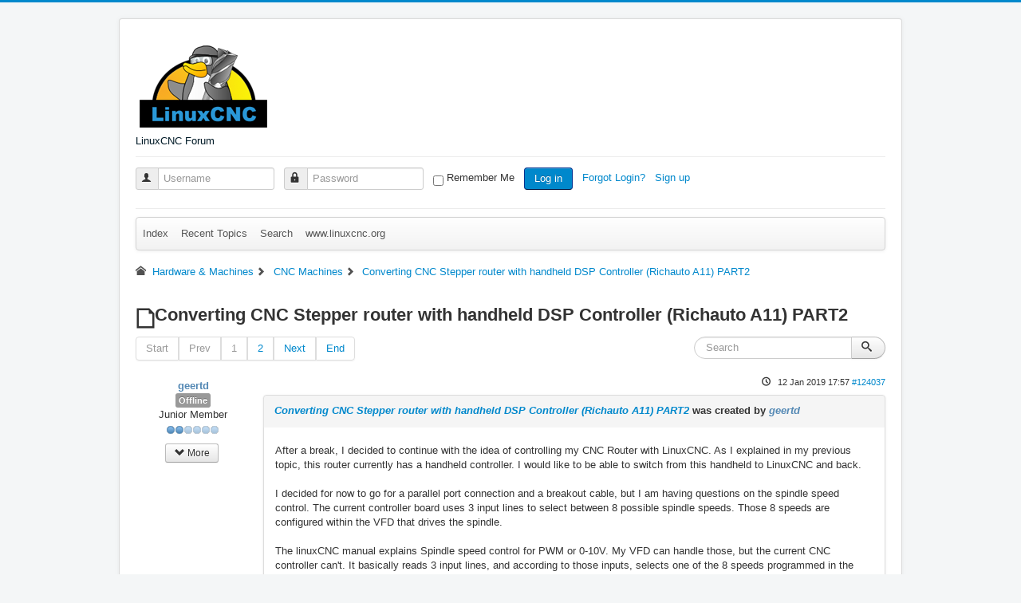

--- FILE ---
content_type: text/html; charset=utf-8
request_url: https://forum.linuxcnc.org/30-cnc-machines/35833-converting-cnc-stepper-router-with-handheld-dsp-controller-richauto-a11-part2?start=0
body_size: 10301
content:
<!DOCTYPE html>
<html lang="en-gb" dir="ltr">
<head>
	<meta name="viewport" content="width=device-width, initial-scale=1.0" />
	<meta charset="utf-8" />
	<meta name="rights" content="All content is owned by the original author." />
	<meta name="twitter:card" content="summary" />
	<meta name="twitter:title" content="Converting CNC Stepper router with handheld DSP Controller (Richauto A11) PART2" />
	<meta name="twitter:description" content="After a break, I decided to continue with the idea of controlling my CNC Router with LinuxCNC. As I explained in my previous topic, this router currently has..." />
	<meta name="robots" content="index, follow" />
	<meta property="og:url" content="https://forum.linuxcnc.org/30-cnc-machines/35833-converting-cnc-stepper-router-with-handheld-dsp-controller-richauto-a11-part2" />
	<meta property="og:type" content="article" />
	<meta property="og:title" content="Converting CNC Stepper router with handheld DSP Controller (Richauto A11) PART2" />
	<meta property="profile:username" content="geertd" />
	<meta property="og:description" content="After a break, I decided to continue with the idea of controlling my CNC Router with LinuxCNC. As I explained in my previous topic, this router currently has..." />
	<meta property="og:image" content="https://forum.linuxcnc.org//media/kunena/email/hero-wide.png" />
	<meta property="article:published_time" content="2019-01-12T17:57:05+00:00" />
	<meta property="article:section" content="CNC Machines" />
	<meta property="twitter:image" content="https://forum.linuxcnc.org//media/kunena/email/hero-wide.png" />
	<meta name="description" content="After a break, I decided to continue with the idea of controlling my CNC Router with LinuxCNC. As I explained in my previous topic, this router currently has a..." />
	<meta name="generator" content="Joomla! - Open Source Content Management - Version 3.10.12" />
	<title>Converting CNC Stepper router with handheld DSP Controller (Richauto A11) PART2 - LinuxCNC</title>
	<link href="/30-cnc-machines/35833-converting-cnc-stepper-router-with-handheld-dsp-controller-richauto-a11-part2" rel="canonical" />
	<link href="/30-cnc-machines/35833-converting-cnc-stepper-router-with-handheld-dsp-controller-richauto-a11-part2?start=10" rel="next" />
	<link href="/topics/posts?format=feed&amp;type=rss" rel="alternate" type="application/rss+xml" />
	<link href="/templates/protostar/favicon.ico" rel="shortcut icon" type="image/vnd.microsoft.icon" />
	<link href="/media/kunena/cache/crypsis/css/kunena.css" rel="stylesheet" />
	<link href="https://forum.linuxcnc.org/media/kunena/core/css/jquery.atwho.css" rel="stylesheet" />
	<link href="/templates/protostar/css/template.css?d39be864ed49eb8503374cb7124a108f" rel="stylesheet" />
	<link href="https://forum.linuxcnc.org/components/com_comprofiler/plugin/templates/default/bootstrap.css?v=55be9e6944e26ece" rel="stylesheet" />
	<link href="https://forum.linuxcnc.org/components/com_comprofiler/plugin/templates/default/fontawesome.css?v=55be9e6944e26ece" rel="stylesheet" />
	<link href="https://forum.linuxcnc.org/components/com_comprofiler/plugin/templates/default/template.css?v=55be9e6944e26ece" rel="stylesheet" />
	<style>
		/* Kunena Custom CSS */		.layout#kunena [class*="category"] i,
		.layout#kunena .glyphicon-topic,
		.layout#kunena h3 i,
		.layout#kunena #kwho i.icon-users,
		.layout#kunena#kstats i.icon-bars { color: inherit; }		.layout#kunena [class*="category"] .knewchar { color: #48a348 !important; }
		.layout#kunena sup.knewchar { color: #48a348 !important; }
		.layout#kunena .topic-item-unread { border-left-color: #48a348 !important;}
		.layout#kunena .topic-item-unread .icon { color: #48a348 !important;}
		.layout#kunena .topic-item-unread i.fa { color: #48a348 !important;}
		.layout#kunena .topic-item-unread svg { color: #48a348 !important;}		.layout#kunena + div { display: block !important;}
		#kunena + div { display: block !important;}
	body.site {
		border-top: 3px solid #0088cc;
		background-color: #f4f6f7;
	}
	a {
		color: #0088cc;
	}
	.nav-list > .active > a,
	.nav-list > .active > a:hover,
	.dropdown-menu li > a:hover,
	.dropdown-menu .active > a,
	.dropdown-menu .active > a:hover,
	.nav-pills > .active > a,
	.nav-pills > .active > a:hover,
	.btn-primary {
		background: #0088cc;
	}pre { max-height: 360px; overflow-y: auto; }
	</style>
	<script type="application/json" class="joomla-script-options new">{"csrf.token":"7d0b01333708887dbec30abe2f22389a","system.paths":{"root":"","base":""},"joomla.jtext":{"COM_KUNENA_RATE_LOGIN":"You need to be logged in to rate topic","COM_KUNENA_RATE_NOT_YOURSELF":"You cannot rate your own topic","COM_KUNENA_RATE_ALLREADY":"You have already rated this topic","COM_KUNENA_RATE_SUCCESSFULLY_SAVED":"Your rating has been successfully saved","COM_KUNENA_RATE_NOT_ALLOWED_WHEN_BANNED":"You cannot add rate when banned","COM_KUNENA_SOCIAL_EMAIL_LABEL":"E-mail","COM_KUNENA_SOCIAL_TWITTER_LABEL":"Tweet","COM_KUNENA_SOCIAL_FACEBOOK_LABEL":"Facebook","COM_KUNENA_SOCIAL_GOOGLEPLUS_LABEL":"COM_KUNENA_SOCIAL_GOOGLEPLUS_LABEL","COM_KUNENA_SOCIAL_LINKEDIN_LABEL":"LinkedIn","COM_KUNENA_SOCIAL_PINTEREST_LABEL":"Pinterest","COM_KUNENA_SOCIAL_WHATSAPP_LABEL":"WhatsApp"},"system.keepalive":{"interval":840000,"uri":"\/component\/ajax\/?format=json"}}</script>
	<script src="/media/jui/js/jquery.min.js?d39be864ed49eb8503374cb7124a108f"></script>
	<script src="/media/jui/js/jquery-noconflict.js?d39be864ed49eb8503374cb7124a108f"></script>
	<script src="/media/jui/js/jquery-migrate.min.js?d39be864ed49eb8503374cb7124a108f"></script>
	<script src="/media/jui/js/bootstrap.min.js?d39be864ed49eb8503374cb7124a108f"></script>
	<script src="https://forum.linuxcnc.org/components/com_kunena/template/crypsis/assets/js/main-min.js"></script>
	<script src="https://forum.linuxcnc.org/components/com_kunena/template/crypsis/assets/js/topic-min.js"></script>
	<script src="/media/system/js/core.js?d39be864ed49eb8503374cb7124a108f"></script>
	<script src="https://forum.linuxcnc.org/media/kunena/core/js/jquery.caret.js"></script>
	<script src="https://forum.linuxcnc.org/media/kunena/core/js/jquery.atwho.js"></script>
	<script src="/templates/protostar/js/template.js?d39be864ed49eb8503374cb7124a108f"></script>
	<!--[if lt IE 9]><script src="/media/jui/js/html5.js?d39be864ed49eb8503374cb7124a108f"></script><![endif]-->
	<!--[if lt IE 9]><script src="/media/system/js/polyfill.event.js?d39be864ed49eb8503374cb7124a108f"></script><![endif]-->
	<script src="/media/system/js/keepalive.js?d39be864ed49eb8503374cb7124a108f"></script>
	<script>
jQuery(function($){ initTooltips(); $("body").on("subform-row-add", initTooltips); function initTooltips (event, container) { container = container || document;$(container).find(".hasTooltip").tooltip({"html": true,"container": "body"});} });jQuery(function($){ $("#modal").modal({"backdrop": true,"keyboard": true,"show": false,"remote": ""}); });
	</script>
	<script type="application/ld+json">
{
    "@context": "https://schema.org",
    "@type": "DiscussionForumPosting",
    "id": "https://forum.linuxcnc.org/30-cnc-machines/35833-converting-cnc-stepper-router-with-handheld-dsp-controller-richauto-a11-part2",
    "discussionUrl": "/30-cnc-machines/35833-converting-cnc-stepper-router-with-handheld-dsp-controller-richauto-a11-part2",
    "headline": "Converting CNC Stepper router with handheld DSP Controller (Richauto A11) PART2",
    "image": "https://forum.linuxcnc.org//media/kunena/email/hero-wide.png",
    "datePublished": "2019-01-12T17:57:05+00:00",
    "dateModified": "2026-01-21T05:24:42+00:00",
    "author": {
        "@type": "Person",
        "name": "beau"
    },
    "interactionStatistic": {
        "@type": "InteractionCounter",
        "interactionType": "InteractionCounter",
        "userInteractionCount": 16
    },
    "publisher": {
        "@type": "Organization",
        "name": "LinuxCNC",
        "logo": {
            "@type": "ImageObject",
            "url": "https://forum.linuxcnc.org//media/kunena/email/hero-wide.png"
        }
    },
    "mainEntityOfPage": {
        "@type": "WebPage",
        "name": "https://forum.linuxcnc.org/30-cnc-machines/35833-converting-cnc-stepper-router-with-handheld-dsp-controller-richauto-a11-part2"
    }
}
	</script>

</head>
<body class="site com_kunena view-topic layout-default no-task itemid-308">
	<!-- Body -->
	<div class="body" id="top">
		<div class="container">
			<!-- Header -->
			<header class="header" role="banner">
				<div class="header-inner clearfix">
					<a class="brand pull-left" href="/">
						<img src="https://forum.linuxcnc.org/images/linuxcnc_logo.png" alt="LinuxCNC Forum" />													<div class="site-description">LinuxCNC Forum</div>											</a>
					<div class="header-search pull-right">
						
					</div>
				</div>
			</header>
							<nav class="navigation" role="navigation">
					<div class="navbar pull-left">
						<a class="btn btn-navbar collapsed" data-toggle="collapse" data-target=".nav-collapse">
							<span class="element-invisible">Toggle Navigation</span>
							<span class="icon-bar"></span>
							<span class="icon-bar"></span>
							<span class="icon-bar"></span>
						</a>
					</div>
					<div class="nav-collapse">
						<form action="https://forum.linuxcnc.org/cb-login" method="post" id="login-form" class="form-inline cbLoginForm">
	<input type="hidden" name="option" value="com_comprofiler" />
	<input type="hidden" name="view" value="login" />
	<input type="hidden" name="op2" value="login" />
	<input type="hidden" name="return" value="B:aHR0cHM6Ly9mb3J1bS5saW51eGNuYy5vcmcvMzAtY25jLW1hY2hpbmVzLzM1ODMzLWNvbnZlcnRpbmctY25jLXN0ZXBwZXItcm91dGVyLXdpdGgtaGFuZGhlbGQtZHNwLWNvbnRyb2xsZXItcmljaGF1dG8tYTExLXBhcnQyP3N0YXJ0PTA=" />
	<input type="hidden" name="message" value="0" />
	<input type="hidden" name="loginfrom" value="loginmodule" />
	<input type="hidden" name="7d0b01333708887dbec30abe2f22389a" value="1" />						<span class="userdata">
			<span id="form-login-username">
																					<div class="input-prepend">
							<span class="add-on">
								<span class="icon-user hasTooltip cbModuleUsernameIcon" title="Username"></span>
							</span>
							<input id="modlgn-username" type="text" name="username" class="input-small"  size="14" placeholder="Username" />
						</div>
												</span>
			&nbsp;
			<span id="form-login-password">
																					<div class="input-prepend">
							<span class="add-on">
								<span class="icon-lock hasTooltip cbModulePasswordIcon" title="Password"></span>
							</span>
							<input id="modlgn-passwd" type="password" name="passwd" class="input-small" size="14" placeholder="Password"  />
						</div>
												</span>
			&nbsp;
										<span id="form-login-remember">
					<input id="modlgn-remember" type="checkbox" name="remember" class="inputbox" value="yes" />
					<label for="modlgn-remember">Remember Me</label>
				</span>
				&nbsp;
									<span id="form-login-submit">
				<button type="submit" name="Submit" class="btn btn-primary login-button">
																Log in									</button>
			</span>
			&nbsp;
					</span>
				<span id="form-login-links">
											<span id="form-login-forgot">
					<a href="https://forum.linuxcnc.org/cb-forgot-login">
																			Forgot Login?											</a>
				</span>
								&nbsp;
										<span id="form-login-register">
					<a href="https://forum.linuxcnc.org/cb-registration">
																			Sign up											</a>
				</span>
				&nbsp;
					</span>
				</form>

					</div>
				</nav>
						
			<div class="row-fluid">
								<main id="content" role="main" class="span12">
					<!-- Begin Content -->
					
					<div id="system-message-container">
	</div>

					
<div id="kunena" class="layout ">
	
<!-- /var/www/html/templates/protostar/html/com_kunena/layouts/widget/menubar/default.php -->
<!-- Edited to reenable login / menu on mobile devices (jepler 2018) -->
<div class="navbar" itemscope itemtype="https://schema.org/SiteNavigationElement">
	<div class="navbar-inner">
		
<ul class="nav">
	<li class="item-309" ><a href="/forum/index" >Index</a></li><li class="item-310" ><a href="/forum/recent" >Recent Topics</a></li><li class="item-316" ><a href="/forum/search" >Search</a></li><li class="item-331" ><a href="http://linuxcnc.org/" >www.linuxcnc.org</a></li></ul>
		
	</div>
</div>

	<ol class="breadcrumb" itemscope itemtype="https://schema.org/BreadcrumbList">
		<li class="active" itemprop="itemListElement" itemscope itemtype="https://schema.org/ListItem">
			<span class="icon icon-home hasTooltip" aria-hidden="true"></span>			<a itemprop="item" href="/17-hardware"><span itemprop="name">Hardware &amp; Machines</span></a>
			<meta itemprop="position" content="1"/>
		</li>

					<li class="divider"><span class="icon icon-chevron-right" aria-hidden="true"></span></li>
			<li itemprop="itemListElement" itemscope itemtype="https://schema.org/ListItem">
				<a itemprop="item" href="/30-cnc-machines"><span itemprop="name">CNC Machines</span></a>
				<meta itemprop="position" content="2"/>
			</li>
					<li class="divider"><span class="icon icon-chevron-right" aria-hidden="true"></span></li>
			<li itemprop="itemListElement" itemscope itemtype="https://schema.org/ListItem">
				<a itemprop="item" href="/30-cnc-machines/35833-converting-cnc-stepper-router-with-handheld-dsp-controller-richauto-a11-part2"><span itemprop="name">Converting CNC Stepper router with handheld DSP Controller (Richauto A11) PART2</span></a>
				<meta itemprop="position" content="3"/>
			</li>
		
	</ol>

<div class="kunena-topic-item ">
	
	<h1>
		<span class="icon-topic icon icon-file"></span>				Converting CNC Stepper router with handheld DSP Controller (Richauto A11) PART2		
	</h1>

	<div>

	<div class="clearfix"></div>
	<div class="btn-toolbar" id="topic-actions-toolbar">
		<div>
			
					</div>
	</div>
</div>

	<div class="pull-left">
		
<div class="pagination hidden-phone">
	<ul>
		<li><a class="disabled">Start</a></li><li><a class="disabled">Prev</a></li><li class="active"><a>1</a></li><li><a class="hasTooltip" href="/30-cnc-machines/35833-converting-cnc-stepper-router-with-handheld-dsp-controller-richauto-a11-part2?start=10" title="Page:2">2</a></li><li><a class="hasTooltip" href="/30-cnc-machines/35833-converting-cnc-stepper-router-with-handheld-dsp-controller-richauto-a11-part2?start=10" title="Page:Next">Next</a></li><li><a class="hasTooltip" href="/30-cnc-machines/35833-converting-cnc-stepper-router-with-handheld-dsp-controller-richauto-a11-part2?start=10" title="Page:End">End</a></li>	</ul>
</div>

<div class="pagination test visible-phone">
	<ul>
		<li class="active"><a>1</a></li><li><a class="hasTooltip" href="/30-cnc-machines/35833-converting-cnc-stepper-router-with-handheld-dsp-controller-richauto-a11-part2?start=10" title="Page:2">2</a></li>	</ul>
</div>
	</div>

	<div class="pull-right">
		
<form action="/30-cnc-machines/35833-converting-cnc-stepper-router-with-handheld-dsp-controller-richauto-a11-part2?start=0" method="post" class="form-search pull-right">
	<input type="hidden" name="view" value="search"/>
	<input type="hidden" name="task" value="results"/>

	
			<input type="hidden" name="ids[]" value="35833"/>
	
	<input type="hidden" name="childforums" value="1"/>
	<input type="hidden" name="7d0b01333708887dbec30abe2f22389a" value="1" />
	<div class="input-append">
		<input class="input-medium search-query hasTooltip" maxlength="64" type="text" name="query" value=""
		       placeholder="Search" data-original-title="Enter here your item to search" />
		<button class="btn btn-default" type="submit"><span class="icon icon-search" aria-hidden="true"></span></button>
	</div>
</form>
	</div>

	<div class="clearfix"></div>

	
	
	<div class="topic-item-messages">	<div class="row-fluid message">
		<div class="span2 hidden-phone">
				<ul class="unstyled center profilebox">
		<li>
			<strong><span class="kwho-user hasTooltip">geertd</span></strong>
		</li>
				
					<li>
				<a  href="/" title="" class="label label-default hasTooltip">
	Offline</a>
			</li>
		
					<li>
				Junior Member			</li>
		
					<li>
				<img src="/media/kunena/ranks/rank2.gif" height="16" width="70" alt="Junior Member" />			</li>
		
			</ul>
	<div class="profile-expand center">
		<span class="heading btn btn-small heading-less hasTooltip"
		      style="display:none;" data-original-title="Click to hide items"><span class="icon icon-arrow-up hasTooltip" aria-hidden="true"></span>Less</span>
		<span class="heading btn btn-small hasTooltip" data-original-title="Click to see more profile items of this user"><span class="icon icon-arrow-down hasTooltip" aria-hidden="true"></span>More</span>
		<div class="content" style="display:none;">
			<ul>
									<li>
						Posts: 30					</li>
				
				
									<li>
						Thank you received: 0					</li>
				
				
				
				
									<li>
											</li>
				
				
				
									<li>
						<span data-toggle="tooltip" data-placement="right" title="Click here to send a private message to this user." ></span>					</li>
				
				
							</ul>
		</div>
	</div>
		</div>
		<div class="span10 message-published">
			
	<small class="text-muted pull-right">
				<i class="icon icon-clock" aria-hidden="true"></i>		<span class="kdate " title="7 years 1 week ago">12 Jan 2019 17:57</span>				<a href="#124037" id="124037"
		   rel="canonical">#124037</a>
		<span class="visible-phone">by <span class="kwho-user hasTooltip">geertd</span></span>
	</small>

	<div class="badger-left badger-info  message-published">
		<div class="kmessage">
			<div class="mykmsg-header">
				<em><a href="/30-cnc-machines/35833-converting-cnc-stepper-router-with-handheld-dsp-controller-richauto-a11-part2#124037" title="After a break, I decided to continue with the idea of controlling my CNC Router with LinuxCNC. As I explained in my previous topic, this router currently has a handheld controller. I would like to..." class="hasTooltip">Converting CNC Stepper router with handheld DSP Controller (Richauto A11) PART2</a></em> was created by <em><span class="kwho-user hasTooltip">geertd</span></em>			</div>

			<div class="kmsg">
				After a break, I decided to continue with the idea of controlling my CNC Router with LinuxCNC.   As I explained in my previous topic, this router currently has a handheld controller.  I would like to be able to switch from this handheld to LinuxCNC and back.<br>
<br>
I decided for now to go for a parallel port connection and a breakout cable, but I am having questions on the spindle speed control.  The current controller board uses 3 input lines to select between 8 possible spindle speeds.  Those 8 speeds are configured within the VFD that drives the spindle.<br>
<br>
The linuxCNC manual explains Spindle speed control for PWM or 0-10V.  My VFD can handle those, but the current CNC controller can't.  It basically reads 3 input lines, and according to those inputs, selects one of the 8 speeds programmed in the VFD.<br>
<br>
Is there a way to configure linuxCNC for this kind of speed control ?<br>
<br>
Geert			</div>

					</div>
	</div>



			<p>Please <a class="btn-link" href="/component/users/?view=login&amp;return=aHR0cHM6Ly9mb3J1bS5saW51eGNuYy5vcmcvMzAtY25jLW1hY2hpbmVzLzM1ODMzLWNvbnZlcnRpbmctY25jLXN0ZXBwZXItcm91dGVyLXdpdGgtaGFuZGhlbGQtZHNwLWNvbnRyb2xsZXItcmljaGF1dG8tYTExLXBhcnQyP3N0YXJ0PTA=&amp;Itemid=308" rel="nofollow">Log in</a>  or <a class="btn-link" href="/component/users/?view=registration&amp;Itemid=308">Create an account</a> to join the conversation.</p>


	
		<div class="kreplymessage">
			 		</div>
													</div>
	</div>

	<div class="row-fluid message">
		<div class="span2 hidden-phone">
				<ul class="unstyled center profilebox">
		<li>
			<strong><span class="kwho-user hasTooltip">rodw</span></strong>
		</li>
							<li>
				<span class="kwho-user hasTooltip"><img class="img-circle" src="https://forum.linuxcnc.org/images/comprofiler/20660_580684c49e200.jpg" width="144" height="144"  alt="rodw's Avatar" /></span>								<!--
			<span class=" topic-moderator"></span>
		-->			</li>
		
					<li>
				<a  href="/" title="" class="label label-default hasTooltip">
	Offline</a>
			</li>
		
					<li>
				Platinum Member			</li>
		
					<li>
				<img src="/media/kunena/ranks/rank6.gif" height="16" width="70" alt="Platinum Member" />			</li>
		
			</ul>
	<div class="profile-expand center">
		<span class="heading btn btn-small heading-less hasTooltip"
		      style="display:none;" data-original-title="Click to hide items"><span class="icon icon-arrow-up hasTooltip" aria-hidden="true"></span>Less</span>
		<span class="heading btn btn-small hasTooltip" data-original-title="Click to see more profile items of this user"><span class="icon icon-arrow-down hasTooltip" aria-hidden="true"></span>More</span>
		<div class="content" style="display:none;">
			<ul>
									<li>
						Posts: 11624					</li>
				
				
									<li>
						Thank you received: 3913					</li>
				
				
				
				
									<li>
											</li>
				
				
				
									<li>
						<span data-toggle="tooltip" data-placement="right" title="Click here to send a private message to this user." ></span>					</li>
				
				
							</ul>
		</div>
	</div>
		</div>
		<div class="span10 message-published">
			
	<small class="text-muted pull-right">
				<i class="icon icon-clock" aria-hidden="true"></i>		<span class="kdate " title="7 years 1 week ago">12 Jan 2019 21:50</span>				<a href="#124048" id="124048"
		   rel="canonical">#124048</a>
		<span class="visible-phone">by <span class="kwho-user hasTooltip">rodw</span></span>
	</small>

	<div class="badger-left badger-info  message-published">
		<div class="kmessage">
			<div class="mykmsg-header">
				Replied by <em><span class="kwho-user hasTooltip">rodw</span></em> on topic <em><a href="/30-cnc-machines/35833-converting-cnc-stepper-router-with-handheld-dsp-controller-richauto-a11-part2#124048" title="After a break, I decided to continue with the idea of controlling my CNC Router with LinuxCNC. As I explained in my previous topic, this router currently has a handheld controller. I would like to..." class="hasTooltip">Converting CNC Stepper router with handheld DSP Controller (Richauto A11) PART2</a></em>			</div>

			<div class="kmsg">
				Yes, mux8 outputs a binary signal (0-7) on 3 outputs which is what you want by the sound of it.<br>
I posted an example for axis selection on this thread<br>
<a class="bbcode_url" href="https://forum.linuxcnc.org/39-pncconf/35827-7i76e-mpg-and-analog-inputs-with-pncconf?start=0" target="_self">forum.linuxcnc.org/39-pncconf/35827-7i76...with-pncconf?start=0</a><br>
select8 might also be required as per the example.			</div>

					</div>
	</div>



			<p>Please <a class="btn-link" href="/component/users/?view=login&amp;return=aHR0cHM6Ly9mb3J1bS5saW51eGNuYy5vcmcvMzAtY25jLW1hY2hpbmVzLzM1ODMzLWNvbnZlcnRpbmctY25jLXN0ZXBwZXItcm91dGVyLXdpdGgtaGFuZGhlbGQtZHNwLWNvbnRyb2xsZXItcmljaGF1dG8tYTExLXBhcnQyP3N0YXJ0PTA=&amp;Itemid=308" rel="nofollow">Log in</a>  or <a class="btn-link" href="/component/users/?view=registration&amp;Itemid=308">Create an account</a> to join the conversation.</p>


	
		<div class="kreplymessage">
			 		</div>
													</div>
	</div>

	<div class="row-fluid message">
		<div class="span2 hidden-phone">
				<ul class="unstyled center profilebox">
		<li>
			<strong><span class="kwho-user hasTooltip">rodw</span></strong>
		</li>
							<li>
				<span class="kwho-user hasTooltip"><img class="img-circle" src="https://forum.linuxcnc.org/images/comprofiler/20660_580684c49e200.jpg" width="144" height="144"  alt="rodw's Avatar" /></span>								<!--
			<span class=" topic-moderator"></span>
		-->			</li>
		
					<li>
				<a  href="/" title="" class="label label-default hasTooltip">
	Offline</a>
			</li>
		
					<li>
				Platinum Member			</li>
		
					<li>
				<img src="/media/kunena/ranks/rank6.gif" height="16" width="70" alt="Platinum Member" />			</li>
		
			</ul>
	<div class="profile-expand center">
		<span class="heading btn btn-small heading-less hasTooltip"
		      style="display:none;" data-original-title="Click to hide items"><span class="icon icon-arrow-up hasTooltip" aria-hidden="true"></span>Less</span>
		<span class="heading btn btn-small hasTooltip" data-original-title="Click to see more profile items of this user"><span class="icon icon-arrow-down hasTooltip" aria-hidden="true"></span>More</span>
		<div class="content" style="display:none;">
			<ul>
									<li>
						Posts: 11624					</li>
				
				
									<li>
						Thank you received: 3913					</li>
				
				
				
				
									<li>
											</li>
				
				
				
									<li>
						<span data-toggle="tooltip" data-placement="right" title="Click here to send a private message to this user." ></span>					</li>
				
				
							</ul>
		</div>
	</div>
		</div>
		<div class="span10 message-published">
			
	<small class="text-muted pull-right">
				<i class="icon icon-clock" aria-hidden="true"></i>		<span class="kdate " title="7 years 1 week ago">12 Jan 2019 22:12</span>				<a href="#124053" id="124053"
		   rel="canonical">#124053</a>
		<span class="visible-phone">by <span class="kwho-user hasTooltip">rodw</span></span>
	</small>

	<div class="badger-left badger-info  message-published">
		<div class="kmessage">
			<div class="mykmsg-header">
				Replied by <em><span class="kwho-user hasTooltip">rodw</span></em> on topic <em><a href="/30-cnc-machines/35833-converting-cnc-stepper-router-with-handheld-dsp-controller-richauto-a11-part2#124053" title="After a break, I decided to continue with the idea of controlling my CNC Router with LinuxCNC. As I explained in my previous topic, this router currently has a handheld controller. I would like to..." class="hasTooltip">Converting CNC Stepper router with handheld DSP Controller (Richauto A11) PART2</a></em>			</div>

			<div class="kmsg">
				Actually, I might be off the mark there. Mux8 decodes three inputs and you want 3 outputs.<br>
You may be able to define an 8 step graph using lincurve but converting to the outputs might be convoluted so a custom component might be the go. Eg. Take a float (from a slider) as input and output your 3 pin bitmap based on a series of cutoff values.			</div>

					</div>
	</div>



			<p>Please <a class="btn-link" href="/component/users/?view=login&amp;return=aHR0cHM6Ly9mb3J1bS5saW51eGNuYy5vcmcvMzAtY25jLW1hY2hpbmVzLzM1ODMzLWNvbnZlcnRpbmctY25jLXN0ZXBwZXItcm91dGVyLXdpdGgtaGFuZGhlbGQtZHNwLWNvbnRyb2xsZXItcmljaGF1dG8tYTExLXBhcnQyP3N0YXJ0PTA=&amp;Itemid=308" rel="nofollow">Log in</a>  or <a class="btn-link" href="/component/users/?view=registration&amp;Itemid=308">Create an account</a> to join the conversation.</p>


	
		<div class="kreplymessage">
			 		</div>
													</div>
	</div>

	<div class="row-fluid message">
		<div class="span2 hidden-phone">
				<ul class="unstyled center profilebox">
		<li>
			<strong><span class="kwho-user hasTooltip">PCW</span></strong>
		</li>
							<li>
				<span class="kwho-moderator hasTooltip"><img class="img-circle" src="https://forum.linuxcnc.org/images/comprofiler/481_58062cfeb473a.jpg" width="144" height="144"  alt="PCW's Avatar" /></span>								<!--
			<span class=" topic-moderator"></span>
		-->			</li>
		
					<li>
				<a  href="/" title="" class="label label-default hasTooltip">
	Offline</a>
			</li>
		
					<li>
				Moderator			</li>
		
					<li>
				<img src="/media/kunena/ranks/rankmod.gif" height="16" width="70" alt="Moderator" />			</li>
		
			</ul>
	<div class="profile-expand center">
		<span class="heading btn btn-small heading-less hasTooltip"
		      style="display:none;" data-original-title="Click to hide items"><span class="icon icon-arrow-up hasTooltip" aria-hidden="true"></span>Less</span>
		<span class="heading btn btn-small hasTooltip" data-original-title="Click to see more profile items of this user"><span class="icon icon-arrow-down hasTooltip" aria-hidden="true"></span>More</span>
		<div class="content" style="display:none;">
			<ul>
									<li>
						Posts: 17594					</li>
				
				
									<li>
						Thank you received: 5145					</li>
				
				
				
				
									<li>
											</li>
				
				
				
									<li>
						<span data-toggle="tooltip" data-placement="right" title="Click here to send a private message to this user." ></span>					</li>
				
				
							</ul>
		</div>
	</div>
		</div>
		<div class="span10 message-published">
			
	<small class="text-muted pull-right">
				<i class="icon icon-clock" aria-hidden="true"></i>		<span class="kdate " title="7 years 1 week ago">13 Jan 2019 01:25</span>				<a href="#124058" id="124058"
		   rel="canonical">#124058</a>
		<span class="visible-phone">by <span class="kwho-moderator hasTooltip">PCW</span></span>
	</small>

	<div class="badger-left badger-info  message-published">
		<div class="kmessage">
			<div class="mykmsg-header">
				Replied by <em><span class="kwho-moderator hasTooltip">PCW</span></em> on topic <em><a href="/30-cnc-machines/35833-converting-cnc-stepper-router-with-handheld-dsp-controller-richauto-a11-part2#124058" title="After a break, I decided to continue with the idea of controlling my CNC Router with LinuxCNC. As I explained in my previous topic, this router currently has a handheld controller. I would like to..." class="hasTooltip">Converting CNC Stepper router with handheld DSP Controller (Richauto A11) PART2</a></em>			</div>

			<div class="kmsg">
				You can do this with the &quot;bitslice&quot; component (on a scaled/converted RPM value)			</div>

					</div>
	</div>



			<p>Please <a class="btn-link" href="/component/users/?view=login&amp;return=aHR0cHM6Ly9mb3J1bS5saW51eGNuYy5vcmcvMzAtY25jLW1hY2hpbmVzLzM1ODMzLWNvbnZlcnRpbmctY25jLXN0ZXBwZXItcm91dGVyLXdpdGgtaGFuZGhlbGQtZHNwLWNvbnRyb2xsZXItcmljaGF1dG8tYTExLXBhcnQyP3N0YXJ0PTA=&amp;Itemid=308" rel="nofollow">Log in</a>  or <a class="btn-link" href="/component/users/?view=registration&amp;Itemid=308">Create an account</a> to join the conversation.</p>


	
		<div class="kreplymessage">
			 		</div>
													</div>
	</div>

	<div class="row-fluid message">
		<div class="span2 hidden-phone">
				<ul class="unstyled center profilebox">
		<li>
			<strong><span class="kwho-user hasTooltip">geertd</span></strong>
		</li>
				
					<li>
				<a  href="/" title="" class="label label-default hasTooltip">
	Offline</a>
			</li>
		
					<li>
				Junior Member			</li>
		
					<li>
				<img src="/media/kunena/ranks/rank2.gif" height="16" width="70" alt="Junior Member" />			</li>
		
			</ul>
	<div class="profile-expand center">
		<span class="heading btn btn-small heading-less hasTooltip"
		      style="display:none;" data-original-title="Click to hide items"><span class="icon icon-arrow-up hasTooltip" aria-hidden="true"></span>Less</span>
		<span class="heading btn btn-small hasTooltip" data-original-title="Click to see more profile items of this user"><span class="icon icon-arrow-down hasTooltip" aria-hidden="true"></span>More</span>
		<div class="content" style="display:none;">
			<ul>
									<li>
						Posts: 30					</li>
				
				
									<li>
						Thank you received: 0					</li>
				
				
				
				
									<li>
											</li>
				
				
				
									<li>
						<span data-toggle="tooltip" data-placement="right" title="Click here to send a private message to this user." ></span>					</li>
				
				
							</ul>
		</div>
	</div>
		</div>
		<div class="span10 message-published">
			
	<small class="text-muted pull-right">
				<i class="icon icon-clock" aria-hidden="true"></i>		<span class="kdate " title="7 years 6 days ago">14 Jan 2019 09:33</span>				<a href="#124148" id="124148"
		   rel="canonical">#124148</a>
		<span class="visible-phone">by <span class="kwho-user hasTooltip">geertd</span></span>
	</small>

	<div class="badger-left badger-info  message-published">
		<div class="kmessage">
			<div class="mykmsg-header">
				Replied by <em><span class="kwho-user hasTooltip">geertd</span></em> on topic <em><a href="/30-cnc-machines/35833-converting-cnc-stepper-router-with-handheld-dsp-controller-richauto-a11-part2#124148" title="After a break, I decided to continue with the idea of controlling my CNC Router with LinuxCNC. As I explained in my previous topic, this router currently has a handheld controller. I would like to..." class="hasTooltip">Converting CNC Stepper router with handheld DSP Controller (Richauto A11) PART2</a></em>			</div>

			<div class="kmsg">
				Thanks for both replies.<br>
Being new to LinuxCNC and HAL, and from what I could read in the documentation, I should probably prepare a HAL TCL file (TCL because I need calculations and conditionals) where I read the required RPM value (motion.spindle-speed-out-abs), calculate and assign this RPM value to one of 8 preset speeds, and with bitslice set the 3 output bits according to the resulting speed.  And then include this HAL TCL file in the ini file of my machine.  Would that be the right way to go ?<br>
And should I then, in the HAL file generated by the stepconf wizard, comment-out the lines related to PWM and RPM ?			</div>

					</div>
	</div>



			<p>Please <a class="btn-link" href="/component/users/?view=login&amp;return=aHR0cHM6Ly9mb3J1bS5saW51eGNuYy5vcmcvMzAtY25jLW1hY2hpbmVzLzM1ODMzLWNvbnZlcnRpbmctY25jLXN0ZXBwZXItcm91dGVyLXdpdGgtaGFuZGhlbGQtZHNwLWNvbnRyb2xsZXItcmljaGF1dG8tYTExLXBhcnQyP3N0YXJ0PTA=&amp;Itemid=308" rel="nofollow">Log in</a>  or <a class="btn-link" href="/component/users/?view=registration&amp;Itemid=308">Create an account</a> to join the conversation.</p>


	
		<div class="kreplymessage">
			 		</div>
													</div>
	</div>

	<div class="row-fluid message">
		<div class="span2 hidden-phone">
				<ul class="unstyled center profilebox">
		<li>
			<strong><span class="kwho-admin hasTooltip">andypugh</span></strong>
		</li>
							<li>
				<span class="kwho-admin hasTooltip"><img class="img-circle" src="https://forum.linuxcnc.org/images/comprofiler/723_58050b4f4cfc7.jpg" width="144" height="144"  alt="andypugh's Avatar" /></span>								<!--
			<span class=" topic-moderator"></span>
		-->			</li>
		
					<li>
				<a  href="/" title="Test Text" class="label label-default hasTooltip">
	Offline</a>
			</li>
		
					<li>
				Moderator			</li>
		
					<li>
				<img src="/media/kunena/ranks/rankmod.gif" height="16" width="70" alt="Moderator" />			</li>
		
			</ul>
	<div class="profile-expand center">
		<span class="heading btn btn-small heading-less hasTooltip"
		      style="display:none;" data-original-title="Click to hide items"><span class="icon icon-arrow-up hasTooltip" aria-hidden="true"></span>Less</span>
		<span class="heading btn btn-small hasTooltip" data-original-title="Click to see more profile items of this user"><span class="icon icon-arrow-down hasTooltip" aria-hidden="true"></span>More</span>
		<div class="content" style="display:none;">
			<ul>
									<li>
						Posts: 19770					</li>
				
				
									<li>
						Thank you received: 4601					</li>
				
				
				
				
									<li>
											</li>
				
				
				
									<li>
						<span data-toggle="tooltip" data-placement="right" title="Click here to send a private message to this user." ></span>					</li>
				
				
							</ul>
		</div>
	</div>
		</div>
		<div class="span10 message-published">
			
	<small class="text-muted pull-right">
				<i class="icon icon-clock" aria-hidden="true"></i>		<span class="kdate " title="7 years 5 days ago">15 Jan 2019 16:16</span>				<a href="#124239" id="124239"
		   rel="canonical">#124239</a>
		<span class="visible-phone">by <span class="kwho-admin hasTooltip">andypugh</span></span>
	</small>

	<div class="badger-left badger-info  badger-moderator  message-published">
		<div class="kmessage">
			<div class="mykmsg-header">
				Replied by <em><span class="kwho-admin hasTooltip">andypugh</span></em> on topic <em><a href="/30-cnc-machines/35833-converting-cnc-stepper-router-with-handheld-dsp-controller-richauto-a11-part2#124239" title="After a break, I decided to continue with the idea of controlling my CNC Router with LinuxCNC. As I explained in my previous topic, this router currently has a handheld controller. I would like to..." class="hasTooltip">Converting CNC Stepper router with handheld DSP Controller (Richauto A11) PART2</a></em>			</div>

			<div class="kmsg">
				No need for TCL. You just need to scale the spindle speed to a number between 0 and 7 ( <a class="bbcode_url" href="http://linuxcnc.org/docs/2.7/html/man/man9/scale.9.html" target="_blank" rel="nofollow noopener noreferrer">linuxcnc.org/docs/2.7/html/man/man9/scale.9.html</a> ) then convert from float to int ( <a class="bbcode_url" href="http://linuxcnc.org/docs/2.7/html/man/man9/conv_float_u32.9.html" target="_blank" rel="nofollow noopener noreferrer">linuxcnc.org/docs/2.7/html/man/man9/conv_float_u32.9.html</a>  ) then connect that int to bitslice ( <a class="bbcode_url" href="http://linuxcnc.org/docs/2.7/html/man/man9/bitslice.9.html" target="_blank" rel="nofollow noopener noreferrer">linuxcnc.org/docs/2.7/html/man/man9/bitslice.9.html</a> )			</div>

					</div>
	</div>



	<div class="kmessage-thankyou">
		The following user(s) said Thank You: <span class="kwho-user hasTooltip">geertd</span> 	</div>
			<p>Please <a class="btn-link" href="/component/users/?view=login&amp;return=aHR0cHM6Ly9mb3J1bS5saW51eGNuYy5vcmcvMzAtY25jLW1hY2hpbmVzLzM1ODMzLWNvbnZlcnRpbmctY25jLXN0ZXBwZXItcm91dGVyLXdpdGgtaGFuZGhlbGQtZHNwLWNvbnRyb2xsZXItcmljaGF1dG8tYTExLXBhcnQyP3N0YXJ0PTA=&amp;Itemid=308" rel="nofollow">Log in</a>  or <a class="btn-link" href="/component/users/?view=registration&amp;Itemid=308">Create an account</a> to join the conversation.</p>


	
		<div class="kreplymessage">
			 		</div>
													</div>
	</div>

	<div class="row-fluid message">
		<div class="span2 hidden-phone">
				<ul class="unstyled center profilebox">
		<li>
			<strong><span class="kwho-admin hasTooltip">andypugh</span></strong>
		</li>
							<li>
				<span class="kwho-admin hasTooltip"><img class="img-circle" src="https://forum.linuxcnc.org/images/comprofiler/723_58050b4f4cfc7.jpg" width="144" height="144"  alt="andypugh's Avatar" /></span>								<!--
			<span class=" topic-moderator"></span>
		-->			</li>
		
					<li>
				<a  href="/" title="Test Text" class="label label-default hasTooltip">
	Offline</a>
			</li>
		
					<li>
				Moderator			</li>
		
					<li>
				<img src="/media/kunena/ranks/rankmod.gif" height="16" width="70" alt="Moderator" />			</li>
		
			</ul>
	<div class="profile-expand center">
		<span class="heading btn btn-small heading-less hasTooltip"
		      style="display:none;" data-original-title="Click to hide items"><span class="icon icon-arrow-up hasTooltip" aria-hidden="true"></span>Less</span>
		<span class="heading btn btn-small hasTooltip" data-original-title="Click to see more profile items of this user"><span class="icon icon-arrow-down hasTooltip" aria-hidden="true"></span>More</span>
		<div class="content" style="display:none;">
			<ul>
									<li>
						Posts: 19770					</li>
				
				
									<li>
						Thank you received: 4601					</li>
				
				
				
				
									<li>
											</li>
				
				
				
									<li>
						<span data-toggle="tooltip" data-placement="right" title="Click here to send a private message to this user." ></span>					</li>
				
				
							</ul>
		</div>
	</div>
		</div>
		<div class="span10 message-published">
			
	<small class="text-muted pull-right">
				<i class="icon icon-clock" aria-hidden="true"></i>		<span class="kdate " title="7 years 5 days ago">15 Jan 2019 16:20</span>				<a href="#124240" id="124240"
		   rel="canonical">#124240</a>
		<span class="visible-phone">by <span class="kwho-admin hasTooltip">andypugh</span></span>
	</small>

	<div class="badger-left badger-info  badger-moderator  message-published">
		<div class="kmessage">
			<div class="mykmsg-header">
				Replied by <em><span class="kwho-admin hasTooltip">andypugh</span></em> on topic <em><a href="/30-cnc-machines/35833-converting-cnc-stepper-router-with-handheld-dsp-controller-richauto-a11-part2#124240" title="After a break, I decided to continue with the idea of controlling my CNC Router with LinuxCNC. As I explained in my previous topic, this router currently has a handheld controller. I would like to..." class="hasTooltip">Converting CNC Stepper router with handheld DSP Controller (Richauto A11) PART2</a></em>			</div>

			<div class="kmsg">
				To further explain... As far as I know HAL Tcl expressions are only evaluated at load-time. It can be used to make context-sensitive configuration choices, but isn't a way to perform real-time calculations.<br>
<br>
If you do want to write code that runs in realtime then making a custom HAL component is the way.<br>
<a class="bbcode_url" href="http://linuxcnc.org/docs/2.7/html/hal/comp.html" target="_blank" rel="nofollow noopener noreferrer">linuxcnc.org/docs/2.7/html/hal/comp.html</a><br>
<br>
You might want to do it this way, as the combination of scale and type conversion doesn't necessarily do what you want. (I imagine that you have a non-zero speed programmed for the 000 pattern?)			</div>

					</div>
	</div>



	<div class="kmessage-thankyou">
		The following user(s) said Thank You: <span class="kwho-user hasTooltip">geertd</span> 	</div>
			<p>Please <a class="btn-link" href="/component/users/?view=login&amp;return=aHR0cHM6Ly9mb3J1bS5saW51eGNuYy5vcmcvMzAtY25jLW1hY2hpbmVzLzM1ODMzLWNvbnZlcnRpbmctY25jLXN0ZXBwZXItcm91dGVyLXdpdGgtaGFuZGhlbGQtZHNwLWNvbnRyb2xsZXItcmljaGF1dG8tYTExLXBhcnQyP3N0YXJ0PTA=&amp;Itemid=308" rel="nofollow">Log in</a>  or <a class="btn-link" href="/component/users/?view=registration&amp;Itemid=308">Create an account</a> to join the conversation.</p>


	
		<div class="kreplymessage">
			 		</div>
													</div>
	</div>

	<div class="row-fluid message">
		<div class="span2 hidden-phone">
				<ul class="unstyled center profilebox">
		<li>
			<strong><span class="kwho-user hasTooltip">geertd</span></strong>
		</li>
				
					<li>
				<a  href="/" title="" class="label label-default hasTooltip">
	Offline</a>
			</li>
		
					<li>
				Junior Member			</li>
		
					<li>
				<img src="/media/kunena/ranks/rank2.gif" height="16" width="70" alt="Junior Member" />			</li>
		
			</ul>
	<div class="profile-expand center">
		<span class="heading btn btn-small heading-less hasTooltip"
		      style="display:none;" data-original-title="Click to hide items"><span class="icon icon-arrow-up hasTooltip" aria-hidden="true"></span>Less</span>
		<span class="heading btn btn-small hasTooltip" data-original-title="Click to see more profile items of this user"><span class="icon icon-arrow-down hasTooltip" aria-hidden="true"></span>More</span>
		<div class="content" style="display:none;">
			<ul>
									<li>
						Posts: 30					</li>
				
				
									<li>
						Thank you received: 0					</li>
				
				
				
				
									<li>
											</li>
				
				
				
									<li>
						<span data-toggle="tooltip" data-placement="right" title="Click here to send a private message to this user." ></span>					</li>
				
				
							</ul>
		</div>
	</div>
		</div>
		<div class="span10 message-published">
			
	<small class="text-muted pull-right">
				<i class="icon icon-clock" aria-hidden="true"></i>		<span class="kdate " title="7 years 5 days ago">15 Jan 2019 23:06</span>				<a href="#124273" id="124273"
		   rel="canonical">#124273</a>
		<span class="visible-phone">by <span class="kwho-user hasTooltip">geertd</span></span>
	</small>

	<div class="badger-left badger-info  message-published">
		<div class="kmessage">
			<div class="mykmsg-header">
				Replied by <em><span class="kwho-user hasTooltip">geertd</span></em> on topic <em><a href="/30-cnc-machines/35833-converting-cnc-stepper-router-with-handheld-dsp-controller-richauto-a11-part2#124273" title="After a break, I decided to continue with the idea of controlling my CNC Router with LinuxCNC. As I explained in my previous topic, this router currently has a handheld controller. I would like to..." class="hasTooltip">Converting CNC Stepper router with handheld DSP Controller (Richauto A11) PART2</a></em>			</div>

			<div class="kmsg">
				Actually, the controller board uses 4 inputs for spindle control: one is to start/stop the spindle and the other 3 are for selecting one of the the 8 speeds.  The speeds themselves are defined by setting the parameters in the VFD.  So I suppose the speed for the '000' pattern would be the lowest (non-zero) of the 8 possible speeds.<br>
<br>
I will try your suggestion of scaling the speed.  Do you know if the converter from float to int just chops off the decimal part of the float ?  (e.g., 0.9 float converts to 0 int ?)			</div>

					</div>
	</div>



			<p>Please <a class="btn-link" href="/component/users/?view=login&amp;return=aHR0cHM6Ly9mb3J1bS5saW51eGNuYy5vcmcvMzAtY25jLW1hY2hpbmVzLzM1ODMzLWNvbnZlcnRpbmctY25jLXN0ZXBwZXItcm91dGVyLXdpdGgtaGFuZGhlbGQtZHNwLWNvbnRyb2xsZXItcmljaGF1dG8tYTExLXBhcnQyP3N0YXJ0PTA=&amp;Itemid=308" rel="nofollow">Log in</a>  or <a class="btn-link" href="/component/users/?view=registration&amp;Itemid=308">Create an account</a> to join the conversation.</p>


	
		<div class="kreplymessage">
			 		</div>
													</div>
	</div>

	<div class="row-fluid message">
		<div class="span2 hidden-phone">
				<ul class="unstyled center profilebox">
		<li>
			<strong><span class="kwho-user hasTooltip">rodw</span></strong>
		</li>
							<li>
				<span class="kwho-user hasTooltip"><img class="img-circle" src="https://forum.linuxcnc.org/images/comprofiler/20660_580684c49e200.jpg" width="144" height="144"  alt="rodw's Avatar" /></span>								<!--
			<span class=" topic-moderator"></span>
		-->			</li>
		
					<li>
				<a  href="/" title="" class="label label-default hasTooltip">
	Offline</a>
			</li>
		
					<li>
				Platinum Member			</li>
		
					<li>
				<img src="/media/kunena/ranks/rank6.gif" height="16" width="70" alt="Platinum Member" />			</li>
		
			</ul>
	<div class="profile-expand center">
		<span class="heading btn btn-small heading-less hasTooltip"
		      style="display:none;" data-original-title="Click to hide items"><span class="icon icon-arrow-up hasTooltip" aria-hidden="true"></span>Less</span>
		<span class="heading btn btn-small hasTooltip" data-original-title="Click to see more profile items of this user"><span class="icon icon-arrow-down hasTooltip" aria-hidden="true"></span>More</span>
		<div class="content" style="display:none;">
			<ul>
									<li>
						Posts: 11624					</li>
				
				
									<li>
						Thank you received: 3913					</li>
				
				
				
				
									<li>
											</li>
				
				
				
									<li>
						<span data-toggle="tooltip" data-placement="right" title="Click here to send a private message to this user." ></span>					</li>
				
				
							</ul>
		</div>
	</div>
		</div>
		<div class="span10 message-published">
			
	<small class="text-muted pull-right">
				<i class="icon icon-clock" aria-hidden="true"></i>		<span class="kdate " title="7 years 5 days ago">15 Jan 2019 23:35</span>				<a href="#124275" id="124275"
		   rel="canonical">#124275</a>
		<span class="visible-phone">by <span class="kwho-user hasTooltip">rodw</span></span>
	</small>

	<div class="badger-left badger-info  message-published">
		<div class="kmessage">
			<div class="mykmsg-header">
				Replied by <em><span class="kwho-user hasTooltip">rodw</span></em> on topic <em><a href="/30-cnc-machines/35833-converting-cnc-stepper-router-with-handheld-dsp-controller-richauto-a11-part2#124275" title="After a break, I decided to continue with the idea of controlling my CNC Router with LinuxCNC. As I explained in my previous topic, this router currently has a handheld controller. I would like to..." class="hasTooltip">Converting CNC Stepper router with handheld DSP Controller (Richauto A11) PART2</a></em>			</div>

			<div class="kmsg">
				I'm not sure about the convert function and if it rounds or not but if it doesn't, using the sum2 component to add 0.5 to the value will solve the problem. (Usually I can check the cource but it seems these convert components are created by a macro which I don't understand except if that is the case, I suspect the result will be truncated not rounded which is the usual case with type conversion.)			</div>

					</div>
	</div>



	<div class="kmessage-thankyou">
		The following user(s) said Thank You: <span class="kwho-user hasTooltip">geertd</span> 	</div>
			<p>Please <a class="btn-link" href="/component/users/?view=login&amp;return=aHR0cHM6Ly9mb3J1bS5saW51eGNuYy5vcmcvMzAtY25jLW1hY2hpbmVzLzM1ODMzLWNvbnZlcnRpbmctY25jLXN0ZXBwZXItcm91dGVyLXdpdGgtaGFuZGhlbGQtZHNwLWNvbnRyb2xsZXItcmljaGF1dG8tYTExLXBhcnQyP3N0YXJ0PTA=&amp;Itemid=308" rel="nofollow">Log in</a>  or <a class="btn-link" href="/component/users/?view=registration&amp;Itemid=308">Create an account</a> to join the conversation.</p>


	
		<div class="kreplymessage">
			 		</div>
													</div>
	</div>

	<div class="row-fluid message">
		<div class="span2 hidden-phone">
				<ul class="unstyled center profilebox">
		<li>
			<strong><span class="kwho-user hasTooltip">geertd</span></strong>
		</li>
				
					<li>
				<a  href="/" title="" class="label label-default hasTooltip">
	Offline</a>
			</li>
		
					<li>
				Junior Member			</li>
		
					<li>
				<img src="/media/kunena/ranks/rank2.gif" height="16" width="70" alt="Junior Member" />			</li>
		
			</ul>
	<div class="profile-expand center">
		<span class="heading btn btn-small heading-less hasTooltip"
		      style="display:none;" data-original-title="Click to hide items"><span class="icon icon-arrow-up hasTooltip" aria-hidden="true"></span>Less</span>
		<span class="heading btn btn-small hasTooltip" data-original-title="Click to see more profile items of this user"><span class="icon icon-arrow-down hasTooltip" aria-hidden="true"></span>More</span>
		<div class="content" style="display:none;">
			<ul>
									<li>
						Posts: 30					</li>
				
				
									<li>
						Thank you received: 0					</li>
				
				
				
				
									<li>
											</li>
				
				
				
									<li>
						<span data-toggle="tooltip" data-placement="right" title="Click here to send a private message to this user." ></span>					</li>
				
				
							</ul>
		</div>
	</div>
		</div>
		<div class="span10 message-published">
			
	<small class="text-muted pull-right">
				<i class="icon icon-clock" aria-hidden="true"></i>		<span class="kdate " title="7 years 2 days ago">18 Jan 2019 08:03</span>				<a href="#124387" id="124387"
		   rel="canonical">#124387</a>
		<span class="visible-phone">by <span class="kwho-user hasTooltip">geertd</span></span>
	</small>

	<div class="badger-left badger-info  message-published">
		<div class="kmessage">
			<div class="mykmsg-header">
				Replied by <em><span class="kwho-user hasTooltip">geertd</span></em> on topic <em><a href="/30-cnc-machines/35833-converting-cnc-stepper-router-with-handheld-dsp-controller-richauto-a11-part2#124387" title="After a break, I decided to continue with the idea of controlling my CNC Router with LinuxCNC. As I explained in my previous topic, this router currently has a handheld controller. I would like to..." class="hasTooltip">Converting CNC Stepper router with handheld DSP Controller (Richauto A11) PART2</a></em>			</div>

			<div class="kmsg">
				I tried it out with halrun and conv-float-u32 truncates, which is OK for me.			</div>

					</div>
	</div>



			<p>Please <a class="btn-link" href="/component/users/?view=login&amp;return=aHR0cHM6Ly9mb3J1bS5saW51eGNuYy5vcmcvMzAtY25jLW1hY2hpbmVzLzM1ODMzLWNvbnZlcnRpbmctY25jLXN0ZXBwZXItcm91dGVyLXdpdGgtaGFuZGhlbGQtZHNwLWNvbnRyb2xsZXItcmljaGF1dG8tYTExLXBhcnQyP3N0YXJ0PTA=&amp;Itemid=308" rel="nofollow">Log in</a>  or <a class="btn-link" href="/component/users/?view=registration&amp;Itemid=308">Create an account</a> to join the conversation.</p>


	
		<div class="kreplymessage">
			 		</div>
													</div>
	</div>

</div>
	<div class="pull-left">
		
<div class="pagination hidden-phone">
	<ul>
		<li><a class="disabled">Start</a></li><li><a class="disabled">Prev</a></li><li class="active"><a>1</a></li><li><a class="hasTooltip" href="/30-cnc-machines/35833-converting-cnc-stepper-router-with-handheld-dsp-controller-richauto-a11-part2?start=10" title="Page:2">2</a></li><li><a class="hasTooltip" href="/30-cnc-machines/35833-converting-cnc-stepper-router-with-handheld-dsp-controller-richauto-a11-part2?start=10" title="Page:Next">Next</a></li><li><a class="hasTooltip" href="/30-cnc-machines/35833-converting-cnc-stepper-router-with-handheld-dsp-controller-richauto-a11-part2?start=10" title="Page:End">End</a></li>	</ul>
</div>

<div class="pagination test visible-phone">
	<ul>
		<li class="active"><a>1</a></li><li><a class="hasTooltip" href="/30-cnc-machines/35833-converting-cnc-stepper-router-with-handheld-dsp-controller-richauto-a11-part2?start=10" title="Page:2">2</a></li>	</ul>
</div>
	</div>

	<div class="pull-right">
		
<form action="/30-cnc-machines/35833-converting-cnc-stepper-router-with-handheld-dsp-controller-richauto-a11-part2?start=0" method="post" class="form-search pull-right">
	<input type="hidden" name="view" value="search"/>
	<input type="hidden" name="task" value="results"/>

	
			<input type="hidden" name="ids[]" value="35833"/>
	
	<input type="hidden" name="childforums" value="1"/>
	<input type="hidden" name="7d0b01333708887dbec30abe2f22389a" value="1" />
	<div class="input-append">
		<input class="input-medium search-query hasTooltip" maxlength="64" type="text" name="query" value=""
		       placeholder="Search" data-original-title="Enter here your item to search" />
		<button class="btn btn-default" type="submit"><span class="icon icon-search" aria-hidden="true"></span></button>
	</div>
</form>
	</div>

	<div>

	<div class="clearfix"></div>
	<div class="btn-toolbar" id="topic-actions-toolbar">
		<div>
			
					</div>
	</div>
</div>

	<script>
	jQuery(function ($) {
		$("#jumpto option[value=30]").prop("selected", "selected");
	})
</script>
<form action="/" id="jumpto" name="jumpto" method="post"
      target="_self">
	<input type="hidden" name="view" value="category"/>
	<input type="hidden" name="task" value="jump"/>
	<span><select name="catid" id="catid" class="inputbox fbs" size="1" onchange = "this.form.submit()"><option value="0">Board Categories</option>
<option value="59" selected="selected"> LinuxCNC</option>
<option value="29">-  LinuxCNC Announcements</option>
<option value="38">-  General LinuxCNC Questions</option>
<option value="9">-  Installing LinuxCNC</option>
<option value="32">-  LinuxCNC Documents</option>
<option value="8"> Configuring LinuxCNC</option>
<option value="82">-  Configuration Tools</option>
<option value="16">- -  StepConf Wizard</option>
<option value="39">- -  PnCConf Wizard</option>
<option value="49">-  Basic Configuration</option>
<option value="10">-  Advanced Configuration</option>
<option value="25">- -  ClassicLadder</option>
<option value="81">- -  EtherCAT</option>
<option value="24">-  HAL</option>
<option value="47">- -  HAL Examples</option>
<option value="67"> User Interfaces</option>
<option value="21">-  AXIS</option>
<option value="64">-  Gmoccapy</option>
<option value="76">-  Plasmac</option>
<option value="22">-  pyVCP</option>
<option value="48">-  GladeVCP</option>
<option value="41">-  Other User Interfaces</option>
<option value="66">- -  PathPilot</option>
<option value="77">- -  QtPyVCP</option>
<option value="84">- -  Flex GUI</option>
<option value="78">-  Qtvcp</option>
<option value="19"> GCode and Part Programs</option>
<option value="20">-  G&amp;M Codes</option>
<option value="40">-  O Codes (subroutines) and NGCGUI</option>
<option value="60">- -  Mill Library</option>
<option value="61">- -  Lathe Library</option>
<option value="62">- -  Plasma Library</option>
<option value="31">-  CAD CAM</option>
<option value="71">- -  Post Processors</option>
<option value="72">- - -  Fusion 360</option>
<option value="73">- - -  MasterCAM</option>
<option value="74">- - -  MecSoft</option>
<option value="75">- -  NativeCAM</option>
<option value="17"> Hardware &amp; Machines</option>
<option value="18">-  Computers and Hardware</option>
<option value="27">-  Driver Boards</option>
<option value="30">-  CNC Machines</option>
<option value="12">- -  Milling Machines</option>
<option value="26">- -  Turning</option>
<option value="70">- -  Plasma &amp; Laser</option>
<option value="79">-  Pick and Place</option>
<option value="80">-  Additive Manufacturing</option>
<option value="33"> Other Stuff</option>
<option value="63">-  Show Your Stuff</option>
<option value="36">-  Forum Questions</option>
<option value="54">-  User Exchange</option>
<option value="51">-  Off Topic and Test Posts</option>
<option value="58">- -  BeagleBone</option>
<option value="68"> International LinuxCNC Users</option>
<option value="46">-  Fran&ccedil;ais</option>
<option value="45">-  Espa&ntilde;ol</option>
<option value="42">-  Deutsch</option>
<option value="37">-  Other Languages</option>
<option value="43">- -  Russian</option>
<option value="44">- -  Polski</option>
</select></span>
</form>

	<div class="pull-right"></div>

	<div class="clearfix"></div>
</div>
	<ol class="breadcrumb" itemscope itemtype="https://schema.org/BreadcrumbList">
		<li class="active" itemprop="itemListElement" itemscope itemtype="https://schema.org/ListItem">
			<span class="icon icon-home hasTooltip" aria-hidden="true"></span>			<a itemprop="item" href="/17-hardware"><span itemprop="name">Hardware &amp; Machines</span></a>
			<meta itemprop="position" content="1"/>
		</li>

					<li class="divider"><span class="icon icon-chevron-right" aria-hidden="true"></span></li>
			<li itemprop="itemListElement" itemscope itemtype="https://schema.org/ListItem">
				<a itemprop="item" href="/30-cnc-machines"><span itemprop="name">CNC Machines</span></a>
				<meta itemprop="position" content="2"/>
			</li>
					<li class="divider"><span class="icon icon-chevron-right" aria-hidden="true"></span></li>
			<li itemprop="itemListElement" itemscope itemtype="https://schema.org/ListItem">
				<a itemprop="item" href="/30-cnc-machines/35833-converting-cnc-stepper-router-with-handheld-dsp-controller-richauto-a11-part2"><span itemprop="name">Converting CNC Stepper router with handheld DSP Controller (Richauto A11) PART2</span></a>
				<meta itemprop="position" content="3"/>
			</li>
		
	</ol>

	<div class="pull-right large-kicon"><a rel="alternate" type="application/rss+xml" href="/topics/posts?format=feed&amp;type=rss"><i class="icon icon-feed  hasTooltip" title="Get the latest posts directly to your desktop" aria-hidden="true"></i></a></div>
	<div class="clearfix"></div>

	<div class="center">
		Time to create page: 0.122 seconds	</div>
</div>
<div style="text-align:center;"><a href="/credits" style="display: inline !important; visibility: visible !important; text-decoration: none !important;">Powered by</a> <a href="https://www.kunena.org"
			target="_blank" rel="noopener noreferrer" style="display: inline !important; visibility: visible !important; text-decoration: none !important;">Kunena Forum</a></div>
					<div class="clearfix"></div>
					
					<!-- End Content -->
				</main>
							</div>
		</div>
	</div>
	<!-- Footer -->
	<footer class="footer" role="contentinfo">
		<div class="container">
			<hr />
			
			<p class="pull-right">
				<a href="#top" id="back-top">
					Back to Top				</a>
			</p>
			<p>
				&copy; 2026 LinuxCNC Forum			</p>
		</div>
	</footer>
	
</body>
</html>
